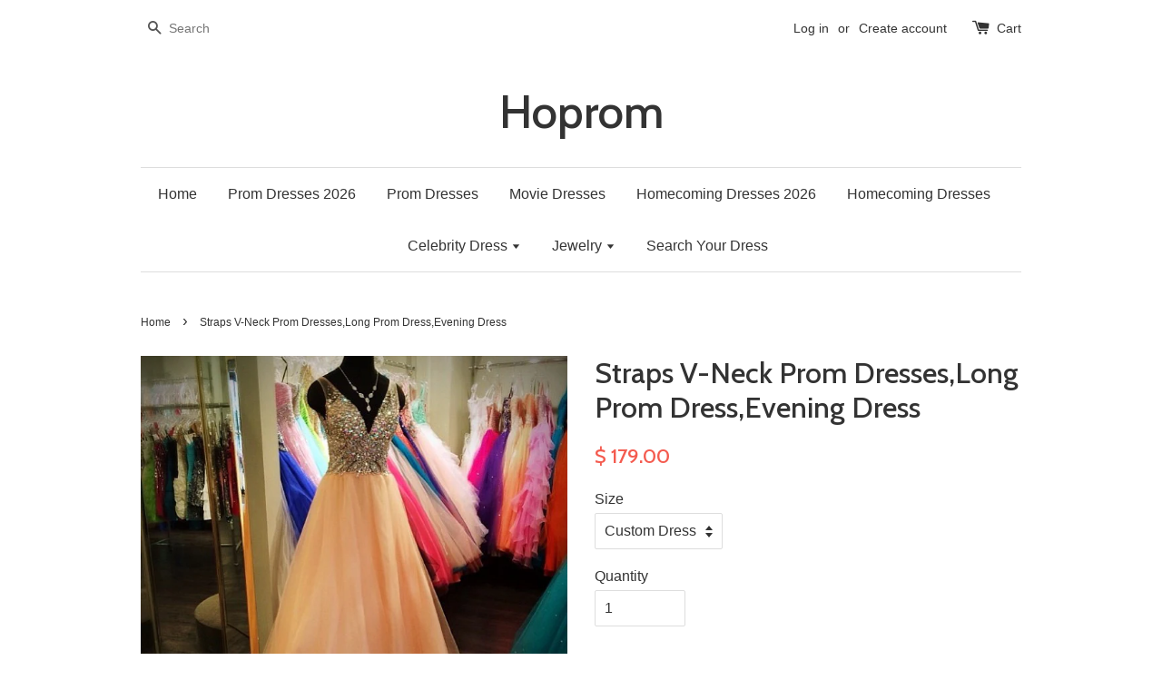

--- FILE ---
content_type: text/html; charset=utf-8
request_url: https://www.hoprom.com/products/straps-v-neck-prom-dresses-long-prom-dress-evening-dress
body_size: 16119
content:
<!doctype html>
<!--[if lt IE 7]><html class="no-js lt-ie9 lt-ie8 lt-ie7" lang="en"> <![endif]-->
<!--[if IE 7]><html class="no-js lt-ie9 lt-ie8" lang="en"> <![endif]-->
<!--[if IE 8]><html class="no-js lt-ie9" lang="en"> <![endif]-->
<!--[if IE 9 ]><html class="ie9 no-js"> <![endif]-->
<!--[if (gt IE 9)|!(IE)]><!--> <html class="no-js"> <!--<![endif]-->
<head>

  <!-- Basic page needs ================================================== -->
  <meta charset="utf-8">
  <meta http-equiv="X-UA-Compatible" content="IE=edge,chrome=1">

  

  <!-- Title and description ================================================== -->
  <title>
  Straps V-Neck Prom Dresses,Long Prom Dress,Evening Dress &ndash; Hoprom
  </title>

  
  <meta name="description" content="Dear friends, We offer the standard size or customized size for dresses.For the orders with the standard size, please check our size chart carefully.This dress could be custom made, there are no extra cost to do custom size or color.Custom-made Dress Need Size:1.Full Bust:=____________ inches.2.Waist: =_______________ ">
  

  <!-- Social meta ================================================== -->
  

  <meta property="og:type" content="product">
  <meta property="og:title" content="Straps V-Neck Prom Dresses,Long Prom Dress,Evening Dress">
  <meta property="og:url" content="https://www.hoprom.com/products/straps-v-neck-prom-dresses-long-prom-dress-evening-dress">
  
  <meta property="og:image" content="http://www.hoprom.com/cdn/shop/products/1661100_1374258702841743_953570210_n_grande.jpg?v=1571439042">
  <meta property="og:image:secure_url" content="https://www.hoprom.com/cdn/shop/products/1661100_1374258702841743_953570210_n_grande.jpg?v=1571439042">
  
  <meta property="og:image" content="http://www.hoprom.com/cdn/shop/products/dress_size_6322a17c-bb85-4986-b6a8-f9bcc61edf60_grande.png?v=1571439042">
  <meta property="og:image:secure_url" content="https://www.hoprom.com/cdn/shop/products/dress_size_6322a17c-bb85-4986-b6a8-f9bcc61edf60_grande.png?v=1571439042">
  
  <meta property="og:image" content="http://www.hoprom.com/cdn/shop/products/dress_measure_f7be9f4a-76e8-4819-8e9d-90b39aa07bb5_grande.jpg?v=1571439042">
  <meta property="og:image:secure_url" content="https://www.hoprom.com/cdn/shop/products/dress_measure_f7be9f4a-76e8-4819-8e9d-90b39aa07bb5_grande.jpg?v=1571439042">
  
  <meta property="og:price:amount" content="179.00">
  <meta property="og:price:currency" content="USD">


  <meta property="og:description" content="Dear friends, We offer the standard size or customized size for dresses.For the orders with the standard size, please check our size chart carefully.This dress could be custom made, there are no extra cost to do custom size or color.Custom-made Dress Need Size:1.Full Bust:=____________ inches.2.Waist: =_______________ ">

<meta property="og:site_name" content="Hoprom">



<meta name="twitter:card" content="summary">




  <meta name="twitter:title" content="Straps V-Neck Prom Dresses,Long Prom Dress,Evening Dress">
  <meta name="twitter:description" content="Dear friends, We offer the standard size or customized size for dresses.For the orders with the standard size, please check our size chart carefully.This dress could be custom made, there are no extra cost to do custom size or color.Custom-made Dress Need Size:1.Full Bust:=____________ inches.2.Waist: =_______________ inches.3.Hips: = ________________ inches.4.Hollow">
  <meta name="twitter:image" content="https://www.hoprom.com/cdn/shop/products/1661100_1374258702841743_953570210_n_medium.jpg?v=1571439042">
  <meta name="twitter:image:width" content="240">
  <meta name="twitter:image:height" content="240">



  <!-- Helpers ================================================== -->
  <link rel="canonical" href="https://www.hoprom.com/products/straps-v-neck-prom-dresses-long-prom-dress-evening-dress">
  <meta name="viewport" content="width=device-width,initial-scale=1">
  <meta name="theme-color" content="#f45b4f">

  <!-- CSS ================================================== -->
  <link href="//www.hoprom.com/cdn/shop/t/1/assets/timber.scss.css?v=59741138635541961901720485689" rel="stylesheet" type="text/css" media="all" />
  <link href="//www.hoprom.com/cdn/shop/t/1/assets/theme.scss.css?v=180715449058711259961720485689" rel="stylesheet" type="text/css" media="all" />

  

  
    
    
    <link href="//fonts.googleapis.com/css?family=Cabin:500" rel="stylesheet" type="text/css" media="all" />
  




  <!-- Header hook for plugins ================================================== -->
  <script>window.performance && window.performance.mark && window.performance.mark('shopify.content_for_header.start');</script><meta id="shopify-digital-wallet" name="shopify-digital-wallet" content="/11223268/digital_wallets/dialog">
<link rel="alternate" type="application/json+oembed" href="https://www.hoprom.com/products/straps-v-neck-prom-dresses-long-prom-dress-evening-dress.oembed">
<script async="async" src="/checkouts/internal/preloads.js?locale=en-US"></script>
<script id="shopify-features" type="application/json">{"accessToken":"8dfd3f3b2ab160a58222d803d6fac73c","betas":["rich-media-storefront-analytics"],"domain":"www.hoprom.com","predictiveSearch":true,"shopId":11223268,"locale":"en"}</script>
<script>var Shopify = Shopify || {};
Shopify.shop = "hoprom.myshopify.com";
Shopify.locale = "en";
Shopify.currency = {"active":"USD","rate":"1.0"};
Shopify.country = "US";
Shopify.theme = {"name":"launchpad-star","id":84442563,"schema_name":null,"schema_version":null,"theme_store_id":null,"role":"main"};
Shopify.theme.handle = "null";
Shopify.theme.style = {"id":null,"handle":null};
Shopify.cdnHost = "www.hoprom.com/cdn";
Shopify.routes = Shopify.routes || {};
Shopify.routes.root = "/";</script>
<script type="module">!function(o){(o.Shopify=o.Shopify||{}).modules=!0}(window);</script>
<script>!function(o){function n(){var o=[];function n(){o.push(Array.prototype.slice.apply(arguments))}return n.q=o,n}var t=o.Shopify=o.Shopify||{};t.loadFeatures=n(),t.autoloadFeatures=n()}(window);</script>
<script id="shop-js-analytics" type="application/json">{"pageType":"product"}</script>
<script defer="defer" async type="module" src="//www.hoprom.com/cdn/shopifycloud/shop-js/modules/v2/client.init-shop-cart-sync_IZsNAliE.en.esm.js"></script>
<script defer="defer" async type="module" src="//www.hoprom.com/cdn/shopifycloud/shop-js/modules/v2/chunk.common_0OUaOowp.esm.js"></script>
<script type="module">
  await import("//www.hoprom.com/cdn/shopifycloud/shop-js/modules/v2/client.init-shop-cart-sync_IZsNAliE.en.esm.js");
await import("//www.hoprom.com/cdn/shopifycloud/shop-js/modules/v2/chunk.common_0OUaOowp.esm.js");

  window.Shopify.SignInWithShop?.initShopCartSync?.({"fedCMEnabled":true,"windoidEnabled":true});

</script>
<script>(function() {
  var isLoaded = false;
  function asyncLoad() {
    if (isLoaded) return;
    isLoaded = true;
    var urls = ["\/\/staticw2.yotpo.com\/pEnoTSVdn2r6UtcMyHw1ZVfawbgHm782fwO6aoZF\/widget.js?shop=hoprom.myshopify.com"];
    for (var i = 0; i < urls.length; i++) {
      var s = document.createElement('script');
      s.type = 'text/javascript';
      s.async = true;
      s.src = urls[i];
      var x = document.getElementsByTagName('script')[0];
      x.parentNode.insertBefore(s, x);
    }
  };
  if(window.attachEvent) {
    window.attachEvent('onload', asyncLoad);
  } else {
    window.addEventListener('load', asyncLoad, false);
  }
})();</script>
<script id="__st">var __st={"a":11223268,"offset":-28800,"reqid":"9d1d0718-5688-4448-ba86-044161c04463-1768466992","pageurl":"www.hoprom.com\/products\/straps-v-neck-prom-dresses-long-prom-dress-evening-dress","u":"a97ac10efb7c","p":"product","rtyp":"product","rid":8894576195};</script>
<script>window.ShopifyPaypalV4VisibilityTracking = true;</script>
<script id="captcha-bootstrap">!function(){'use strict';const t='contact',e='account',n='new_comment',o=[[t,t],['blogs',n],['comments',n],[t,'customer']],c=[[e,'customer_login'],[e,'guest_login'],[e,'recover_customer_password'],[e,'create_customer']],r=t=>t.map((([t,e])=>`form[action*='/${t}']:not([data-nocaptcha='true']) input[name='form_type'][value='${e}']`)).join(','),a=t=>()=>t?[...document.querySelectorAll(t)].map((t=>t.form)):[];function s(){const t=[...o],e=r(t);return a(e)}const i='password',u='form_key',d=['recaptcha-v3-token','g-recaptcha-response','h-captcha-response',i],f=()=>{try{return window.sessionStorage}catch{return}},m='__shopify_v',_=t=>t.elements[u];function p(t,e,n=!1){try{const o=window.sessionStorage,c=JSON.parse(o.getItem(e)),{data:r}=function(t){const{data:e,action:n}=t;return t[m]||n?{data:e,action:n}:{data:t,action:n}}(c);for(const[e,n]of Object.entries(r))t.elements[e]&&(t.elements[e].value=n);n&&o.removeItem(e)}catch(o){console.error('form repopulation failed',{error:o})}}const l='form_type',E='cptcha';function T(t){t.dataset[E]=!0}const w=window,h=w.document,L='Shopify',v='ce_forms',y='captcha';let A=!1;((t,e)=>{const n=(g='f06e6c50-85a8-45c8-87d0-21a2b65856fe',I='https://cdn.shopify.com/shopifycloud/storefront-forms-hcaptcha/ce_storefront_forms_captcha_hcaptcha.v1.5.2.iife.js',D={infoText:'Protected by hCaptcha',privacyText:'Privacy',termsText:'Terms'},(t,e,n)=>{const o=w[L][v],c=o.bindForm;if(c)return c(t,g,e,D).then(n);var r;o.q.push([[t,g,e,D],n]),r=I,A||(h.body.append(Object.assign(h.createElement('script'),{id:'captcha-provider',async:!0,src:r})),A=!0)});var g,I,D;w[L]=w[L]||{},w[L][v]=w[L][v]||{},w[L][v].q=[],w[L][y]=w[L][y]||{},w[L][y].protect=function(t,e){n(t,void 0,e),T(t)},Object.freeze(w[L][y]),function(t,e,n,w,h,L){const[v,y,A,g]=function(t,e,n){const i=e?o:[],u=t?c:[],d=[...i,...u],f=r(d),m=r(i),_=r(d.filter((([t,e])=>n.includes(e))));return[a(f),a(m),a(_),s()]}(w,h,L),I=t=>{const e=t.target;return e instanceof HTMLFormElement?e:e&&e.form},D=t=>v().includes(t);t.addEventListener('submit',(t=>{const e=I(t);if(!e)return;const n=D(e)&&!e.dataset.hcaptchaBound&&!e.dataset.recaptchaBound,o=_(e),c=g().includes(e)&&(!o||!o.value);(n||c)&&t.preventDefault(),c&&!n&&(function(t){try{if(!f())return;!function(t){const e=f();if(!e)return;const n=_(t);if(!n)return;const o=n.value;o&&e.removeItem(o)}(t);const e=Array.from(Array(32),(()=>Math.random().toString(36)[2])).join('');!function(t,e){_(t)||t.append(Object.assign(document.createElement('input'),{type:'hidden',name:u})),t.elements[u].value=e}(t,e),function(t,e){const n=f();if(!n)return;const o=[...t.querySelectorAll(`input[type='${i}']`)].map((({name:t})=>t)),c=[...d,...o],r={};for(const[a,s]of new FormData(t).entries())c.includes(a)||(r[a]=s);n.setItem(e,JSON.stringify({[m]:1,action:t.action,data:r}))}(t,e)}catch(e){console.error('failed to persist form',e)}}(e),e.submit())}));const S=(t,e)=>{t&&!t.dataset[E]&&(n(t,e.some((e=>e===t))),T(t))};for(const o of['focusin','change'])t.addEventListener(o,(t=>{const e=I(t);D(e)&&S(e,y())}));const B=e.get('form_key'),M=e.get(l),P=B&&M;t.addEventListener('DOMContentLoaded',(()=>{const t=y();if(P)for(const e of t)e.elements[l].value===M&&p(e,B);[...new Set([...A(),...v().filter((t=>'true'===t.dataset.shopifyCaptcha))])].forEach((e=>S(e,t)))}))}(h,new URLSearchParams(w.location.search),n,t,e,['guest_login'])})(!0,!0)}();</script>
<script integrity="sha256-4kQ18oKyAcykRKYeNunJcIwy7WH5gtpwJnB7kiuLZ1E=" data-source-attribution="shopify.loadfeatures" defer="defer" src="//www.hoprom.com/cdn/shopifycloud/storefront/assets/storefront/load_feature-a0a9edcb.js" crossorigin="anonymous"></script>
<script data-source-attribution="shopify.dynamic_checkout.dynamic.init">var Shopify=Shopify||{};Shopify.PaymentButton=Shopify.PaymentButton||{isStorefrontPortableWallets:!0,init:function(){window.Shopify.PaymentButton.init=function(){};var t=document.createElement("script");t.src="https://www.hoprom.com/cdn/shopifycloud/portable-wallets/latest/portable-wallets.en.js",t.type="module",document.head.appendChild(t)}};
</script>
<script data-source-attribution="shopify.dynamic_checkout.buyer_consent">
  function portableWalletsHideBuyerConsent(e){var t=document.getElementById("shopify-buyer-consent"),n=document.getElementById("shopify-subscription-policy-button");t&&n&&(t.classList.add("hidden"),t.setAttribute("aria-hidden","true"),n.removeEventListener("click",e))}function portableWalletsShowBuyerConsent(e){var t=document.getElementById("shopify-buyer-consent"),n=document.getElementById("shopify-subscription-policy-button");t&&n&&(t.classList.remove("hidden"),t.removeAttribute("aria-hidden"),n.addEventListener("click",e))}window.Shopify?.PaymentButton&&(window.Shopify.PaymentButton.hideBuyerConsent=portableWalletsHideBuyerConsent,window.Shopify.PaymentButton.showBuyerConsent=portableWalletsShowBuyerConsent);
</script>
<script data-source-attribution="shopify.dynamic_checkout.cart.bootstrap">document.addEventListener("DOMContentLoaded",(function(){function t(){return document.querySelector("shopify-accelerated-checkout-cart, shopify-accelerated-checkout")}if(t())Shopify.PaymentButton.init();else{new MutationObserver((function(e,n){t()&&(Shopify.PaymentButton.init(),n.disconnect())})).observe(document.body,{childList:!0,subtree:!0})}}));
</script>

<script>window.performance && window.performance.mark && window.performance.mark('shopify.content_for_header.end');</script>

  

<!--[if lt IE 9]>
<script src="//cdnjs.cloudflare.com/ajax/libs/html5shiv/3.7.2/html5shiv.min.js" type="text/javascript"></script>
<script src="//www.hoprom.com/cdn/shop/t/1/assets/respond.min.js?v=52248677837542619231452435461" type="text/javascript"></script>
<link href="//www.hoprom.com/cdn/shop/t/1/assets/respond-proxy.html" id="respond-proxy" rel="respond-proxy" />
<link href="//www.hoprom.com/search?q=6e3782f61a209f2b77c8c7a1a0292884" id="respond-redirect" rel="respond-redirect" />
<script src="//www.hoprom.com/search?q=6e3782f61a209f2b77c8c7a1a0292884" type="text/javascript"></script>
<![endif]-->



  <script src="//ajax.googleapis.com/ajax/libs/jquery/1.11.0/jquery.min.js" type="text/javascript"></script>
  <script src="//www.hoprom.com/cdn/shop/t/1/assets/modernizr.min.js?v=26620055551102246001452435460" type="text/javascript"></script>

  
  

<!-- BEGIN app block: shopify://apps/king-product-options-variant/blocks/app-embed/ce104259-52b1-4720-9ecf-76b34cae0401 -->
    
        <!-- BEGIN app snippet: option.v1 --><link href="//cdn.shopify.com/extensions/019b4e43-a383-7f0c-979c-7303d462adcd/king-product-options-variant-70/assets/ymq-option.css" rel="stylesheet" type="text/css" media="all" />
<link async href='https://option.ymq.cool/option/bottom.css' rel='stylesheet'> 
<style id="ymq-jsstyle"></style>
<script data-asyncLoad='asyncLoad' data-mbAt2ktK3Dmszf6K="mbAt2ktK3Dmszf6K">
    window.best_option = window.best_option || {}; 

    best_option.shop = `hoprom.myshopify.com`; 

    best_option.page = `product`; 

    best_option.ymq_option_branding = {}; 
      
        best_option.ymq_option_branding = {"button":{"--button-background-checked-color":"#000000","--button-background-color":"#FFFFFF","--button-background-disabled-color":"#FFFFFF","--button-border-checked-color":"#000000","--button-border-color":"#000000","--button-border-disabled-color":"#000000","--button-font-checked-color":"#FFFFFF","--button-font-disabled-color":"#cccccc","--button-font-color":"#000000","--button-border-radius":"4","--button-font-size":"16","--button-line-height":"20","--button-margin-l-r":"4","--button-margin-u-d":"4","--button-padding-l-r":"16","--button-padding-u-d":"10"},"radio":{"--radio-border-color":"#BBC1E1","--radio-border-checked-color":"#BBC1E1","--radio-border-disabled-color":"#BBC1E1","--radio-border-hover-color":"#BBC1E1","--radio-background-color":"#FFFFFF","--radio-background-checked-color":"#275EFE","--radio-background-disabled-color":"#E1E6F9","--radio-background-hover-color":"#FFFFFF","--radio-inner-color":"#E1E6F9","--radio-inner-checked-color":"#FFFFFF","--radio-inner-disabled-color":"#FFFFFF"},"input":{"--input-background-checked-color":"#FFFFFF","--input-background-color":"#FFFFFF","--input-border-checked-color":"#000000","--input-border-color":"#717171","--input-font-checked-color":"#000000","--input-font-color":"#000000","--input-border-radius":"4","--input-font-size":"14","--input-padding-l-r":"16","--input-padding-u-d":"9","--input-width":"100","--input-max-width":"400"},"select":{"--select-border-color":"#000000","--select-border-checked-color":"#000000","--select-background-color":"#FFFFFF","--select-background-checked-color":"#FFFFFF","--select-font-color":"#000000","--select-font-checked-color":"#000000","--select-option-background-color":"#FFFFFF","--select-option-background-checked-color":"#F5F9FF","--select-option-background-disabled-color":"#FFFFFF","--select-option-font-color":"#000000","--select-option-font-checked-color":"#000000","--select-option-font-disabled-color":"#CCCCCC","--select-padding-u-d":"9","--select-padding-l-r":"16","--select-option-padding-u-d":"9","--select-option-padding-l-r":"16","--select-width":"100","--select-max-width":"400","--select-font-size":"14","--select-border-radius":"0"},"multiple":{"--multiple-background-color":"#F5F9FF","--multiple-font-color":"#000000","--multiple-padding-u-d":"2","--multiple-padding-l-r":"8","--multiple-font-size":"12","--multiple-border-radius":"0"},"img":{"--img-border-color":"#E1E1E1","--img-border-checked-color":"#000000","--img-border-disabled-color":"#000000","--img-width":"50","--img-height":"50","--img-margin-u-d":"2","--img-margin-l-r":"2","--img-border-radius":"4"},"upload":{"--upload-background-color":"#409EFF","--upload-font-color":"#FFFFFF","--upload-border-color":"#409EFF","--upload-padding-u-d":"12","--upload-padding-l-r":"20","--upload-font-size":"12","--upload-border-radius":"4"},"cart":{"--cart-border-color":"#000000","--buy-border-color":"#000000","--cart-border-hover-color":"#000000","--buy-border-hover-color":"#000000","--cart-background-color":"#000000","--buy-background-color":"#000000","--cart-background-hover-color":"#000000","--buy-background-hover-color":"#000000","--cart-font-color":"#FFFFFF","--buy-font-color":"#FFFFFF","--cart-font-hover-color":"#FFFFFF","--buy-font-hover-color":"#FFFFFF","--cart-padding-u-d":"12","--cart-padding-l-r":"16","--buy-padding-u-d":"12","--buy-padding-l-r":"16","--cart-margin-u-d":"4","--cart-margin-l-r":"0","--buy-margin-u-d":"4","--buy-margin-l-r":"0","--cart-width":"100","--cart-max-width":"800","--buy-width":"100","--buy-max-width":"800","--cart-font-size":"14","--cart-border-radius":"0","--buy-font-size":"14","--buy-border-radius":"0"},"quantity":{"--quantity-border-color":"#A6A3A3","--quantity-font-color":"#000000","--quantity-background-color":"#FFFFFF","--quantity-width":"150","--quantity-height":"40","--quantity-font-size":"14","--quantity-border-radius":"0"},"global":{"--global-title-color":"#000000","--global-help-color":"#000000","--global-error-color":"#DC3545","--global-title-font-size":"14","--global-help-font-size":"12","--global-error-font-size":"12","--global-margin-top":"0","--global-margin-bottom":"20","--global-margin-left":"0","--global-margin-right":"0","--global-title-margin-top":"0","--global-title-margin-bottom":"5","--global-title-margin-left":"0","--global-title-margin-right":"0","--global-help-margin-top":"5","--global-help-margin-bottom":"0","--global-help-margin-left":"0","--global-help-margin-right":"0","--global-error-margin-top":"5","--global-error-margin-bottom":"0","--global-error-margin-left":"0","--global-error-margin-right":"0"},"discount":{"--new-discount-normal-color":"#1878B9","--new-discount-error-color":"#E22120","--new-discount-layout":"flex-end"},"lan":{"require":"This is a required field.","email":"Please enter a valid email address.","phone":"Please enter the correct phone.","number":"Please enter an number.","integer":"Please enter an integer.","min_char":"Please enter no less than %s characters.","max_char":"Please enter no more than %s characters.","max_s":"Please choose less than %s options.","min_s":"Please choose more than %s options.","total_s":"Please choose %s options.","min":"Please enter no less than %s.","max":"Please enter no more than %s.","currency":"USD","sold_out":"sold out","please_choose":"Please choose","add_to_cart":"ADD TO CART","buy_it_now":"BUY IT NOW","add_price_text":"Selection will add %s to the price","discount_code":"Discount code","application":"Apply","discount_error1":"Enter a valid discount code","discount_error2":"discount code isn't valid for the items in your cart"},"price":{"--price-border-color":"#000000","--price-background-color":"#FFFFFF","--price-font-color":"#000000","--price-price-font-color":"#03de90","--price-padding-u-d":"9","--price-padding-l-r":"16","--price-width":"100","--price-max-width":"400","--price-font-size":"14","--price-border-radius":"0"},"extra":{"is_show":"0","plan":"0","quantity-box":"0","price-value":"3,4,15,6,16,7","variant-original-margin-bottom":"15","strong-dorp-down":0,"radio-unchecked":1,"close-cart-rate":1,"automic-swatch-ajax":1,"img-option-bigger":0,"add-button-reload":1,"version":200,"img_cdn":1,"show_wholesale_pricing_fixed":0,"real-time-upload":1,"buy-now-new":1,"option_value_split":", ","form-box-new":1,"open-theme-ajax-cart":1,"open-theme-buy-now":1,"condition-not-free":1,"value-qty-not-free":1}}; 
     
        
    best_option.product = {"id":8894576195,"title":"Straps V-Neck Prom Dresses,Long Prom Dress,Evening Dress","handle":"straps-v-neck-prom-dresses-long-prom-dress-evening-dress","description":"\u003cbr\u003eDear friends, We offer the standard size or customized size for dresses.\u003cbr\u003e\u003cbr\u003eFor the orders with the standard size, please check our size chart carefully.\u003cbr\u003e\u003cbr\u003eThis dress could be custom made, there are no extra cost to do custom size or color.\u003cbr\u003e\u003cbr\u003eCustom-made Dress Need Size:\u003cbr\u003e\u003cbr\u003e1.Full Bust:=____________ inches.\u003cbr\u003e\u003cbr\u003e2.Waist: =_______________ inches.\u003cbr\u003e\u003cbr\u003e3.Hips: = ________________ inches.\u003cbr\u003e\u003cbr\u003e4.Hollow to floor (without shoes):= ___________inches.\u003cbr\u003e\u003cbr\u003e5.Height head to floor (without shoes):=_________ inches","published_at":"2016-01-23T05:14:00-08:00","created_at":"2016-10-25T19:23:48-07:00","vendor":"Hoprom","type":"dresses","tags":["evening dresses","prom dresses"],"price":17900,"price_min":17900,"price_max":17900,"available":true,"price_varies":false,"compare_at_price":null,"compare_at_price_min":0,"compare_at_price_max":0,"compare_at_price_varies":false,"variants":[{"id":30358312643,"title":"Custom Dress","option1":"Custom Dress","option2":null,"option3":null,"sku":"","requires_shipping":true,"taxable":false,"featured_image":null,"available":true,"name":"Straps V-Neck Prom Dresses,Long Prom Dress,Evening Dress - Custom Dress","public_title":"Custom Dress","options":["Custom Dress"],"price":17900,"weight":0,"compare_at_price":null,"inventory_quantity":1,"inventory_management":null,"inventory_policy":"deny","barcode":"","requires_selling_plan":false,"selling_plan_allocations":[]},{"id":30358312707,"title":"2","option1":"2","option2":null,"option3":null,"sku":"","requires_shipping":true,"taxable":false,"featured_image":null,"available":true,"name":"Straps V-Neck Prom Dresses,Long Prom Dress,Evening Dress - 2","public_title":"2","options":["2"],"price":17900,"weight":0,"compare_at_price":null,"inventory_quantity":1,"inventory_management":null,"inventory_policy":"deny","barcode":"","requires_selling_plan":false,"selling_plan_allocations":[]},{"id":30358312771,"title":"4","option1":"4","option2":null,"option3":null,"sku":"","requires_shipping":true,"taxable":false,"featured_image":null,"available":true,"name":"Straps V-Neck Prom Dresses,Long Prom Dress,Evening Dress - 4","public_title":"4","options":["4"],"price":17900,"weight":0,"compare_at_price":null,"inventory_quantity":1,"inventory_management":null,"inventory_policy":"deny","barcode":"","requires_selling_plan":false,"selling_plan_allocations":[]},{"id":30358312835,"title":"6","option1":"6","option2":null,"option3":null,"sku":"","requires_shipping":true,"taxable":false,"featured_image":null,"available":true,"name":"Straps V-Neck Prom Dresses,Long Prom Dress,Evening Dress - 6","public_title":"6","options":["6"],"price":17900,"weight":0,"compare_at_price":null,"inventory_quantity":1,"inventory_management":null,"inventory_policy":"deny","barcode":"","requires_selling_plan":false,"selling_plan_allocations":[]},{"id":30358312899,"title":"8","option1":"8","option2":null,"option3":null,"sku":"","requires_shipping":true,"taxable":false,"featured_image":null,"available":true,"name":"Straps V-Neck Prom Dresses,Long Prom Dress,Evening Dress - 8","public_title":"8","options":["8"],"price":17900,"weight":0,"compare_at_price":null,"inventory_quantity":1,"inventory_management":null,"inventory_policy":"deny","barcode":"","requires_selling_plan":false,"selling_plan_allocations":[]},{"id":30358312963,"title":"10","option1":"10","option2":null,"option3":null,"sku":"","requires_shipping":true,"taxable":false,"featured_image":null,"available":true,"name":"Straps V-Neck Prom Dresses,Long Prom Dress,Evening Dress - 10","public_title":"10","options":["10"],"price":17900,"weight":0,"compare_at_price":null,"inventory_quantity":1,"inventory_management":null,"inventory_policy":"deny","barcode":"","requires_selling_plan":false,"selling_plan_allocations":[]},{"id":30358313027,"title":"12","option1":"12","option2":null,"option3":null,"sku":"","requires_shipping":true,"taxable":false,"featured_image":null,"available":true,"name":"Straps V-Neck Prom Dresses,Long Prom Dress,Evening Dress - 12","public_title":"12","options":["12"],"price":17900,"weight":0,"compare_at_price":null,"inventory_quantity":1,"inventory_management":null,"inventory_policy":"deny","barcode":"","requires_selling_plan":false,"selling_plan_allocations":[]},{"id":30358313091,"title":"14","option1":"14","option2":null,"option3":null,"sku":"","requires_shipping":true,"taxable":false,"featured_image":null,"available":true,"name":"Straps V-Neck Prom Dresses,Long Prom Dress,Evening Dress - 14","public_title":"14","options":["14"],"price":17900,"weight":0,"compare_at_price":null,"inventory_quantity":1,"inventory_management":null,"inventory_policy":"deny","barcode":"","requires_selling_plan":false,"selling_plan_allocations":[]},{"id":30358313155,"title":"16","option1":"16","option2":null,"option3":null,"sku":"","requires_shipping":true,"taxable":false,"featured_image":null,"available":true,"name":"Straps V-Neck Prom Dresses,Long Prom Dress,Evening Dress - 16","public_title":"16","options":["16"],"price":17900,"weight":0,"compare_at_price":null,"inventory_quantity":1,"inventory_management":null,"inventory_policy":"deny","barcode":"","requires_selling_plan":false,"selling_plan_allocations":[]}],"images":["\/\/www.hoprom.com\/cdn\/shop\/products\/1661100_1374258702841743_953570210_n.jpg?v=1571439042","\/\/www.hoprom.com\/cdn\/shop\/products\/dress_size_6322a17c-bb85-4986-b6a8-f9bcc61edf60.png?v=1571439042","\/\/www.hoprom.com\/cdn\/shop\/products\/dress_measure_f7be9f4a-76e8-4819-8e9d-90b39aa07bb5.jpg?v=1571439042"],"featured_image":"\/\/www.hoprom.com\/cdn\/shop\/products\/1661100_1374258702841743_953570210_n.jpg?v=1571439042","options":["Size"],"media":[{"alt":null,"id":364748046382,"position":1,"preview_image":{"aspect_ratio":1.0,"height":640,"width":640,"src":"\/\/www.hoprom.com\/cdn\/shop\/products\/1661100_1374258702841743_953570210_n.jpg?v=1571439042"},"aspect_ratio":1.0,"height":640,"media_type":"image","src":"\/\/www.hoprom.com\/cdn\/shop\/products\/1661100_1374258702841743_953570210_n.jpg?v=1571439042","width":640},{"alt":null,"id":364747980846,"position":2,"preview_image":{"aspect_ratio":1.399,"height":531,"width":743,"src":"\/\/www.hoprom.com\/cdn\/shop\/products\/dress_size_6322a17c-bb85-4986-b6a8-f9bcc61edf60.png?v=1571439042"},"aspect_ratio":1.399,"height":531,"media_type":"image","src":"\/\/www.hoprom.com\/cdn\/shop\/products\/dress_size_6322a17c-bb85-4986-b6a8-f9bcc61edf60.png?v=1571439042","width":743},{"alt":null,"id":364748013614,"position":3,"preview_image":{"aspect_ratio":1.212,"height":656,"width":795,"src":"\/\/www.hoprom.com\/cdn\/shop\/products\/dress_measure_f7be9f4a-76e8-4819-8e9d-90b39aa07bb5.jpg?v=1571439042"},"aspect_ratio":1.212,"height":656,"media_type":"image","src":"\/\/www.hoprom.com\/cdn\/shop\/products\/dress_measure_f7be9f4a-76e8-4819-8e9d-90b39aa07bb5.jpg?v=1571439042","width":795}],"requires_selling_plan":false,"selling_plan_groups":[],"content":"\u003cbr\u003eDear friends, We offer the standard size or customized size for dresses.\u003cbr\u003e\u003cbr\u003eFor the orders with the standard size, please check our size chart carefully.\u003cbr\u003e\u003cbr\u003eThis dress could be custom made, there are no extra cost to do custom size or color.\u003cbr\u003e\u003cbr\u003eCustom-made Dress Need Size:\u003cbr\u003e\u003cbr\u003e1.Full Bust:=____________ inches.\u003cbr\u003e\u003cbr\u003e2.Waist: =_______________ inches.\u003cbr\u003e\u003cbr\u003e3.Hips: = ________________ inches.\u003cbr\u003e\u003cbr\u003e4.Hollow to floor (without shoes):= ___________inches.\u003cbr\u003e\u003cbr\u003e5.Height head to floor (without shoes):=_________ inches"}; 

    best_option.ymq_has_only_default_variant = true; 
     
        best_option.ymq_has_only_default_variant = false; 
     

    
        best_option.ymq_status = {}; 
         

        best_option.ymq_variantjson = {}; 
         

        best_option.ymq_option_data = {}; 
        

        best_option.ymq_option_condition = {}; 
         
            
    


    best_option.product_collections = {};
    
        best_option.product_collections[198528259] = {"id":198528259,"handle":"prom-dresses","title":"Prom Dresses","updated_at":"2026-01-03T18:37:49-08:00","body_html":"","published_at":"2016-01-21T17:18:00-08:00","sort_order":"alpha-asc","template_suffix":null,"disjunctive":false,"rules":[{"column":"title","relation":"contains","condition":"Prom"}],"published_scope":"web"};
    


    best_option.ymq_template_options = {};
    best_option.ymq_option_template = {};
    best_option.ymq_option_template_condition = {}; 
    
    
    

    
        best_option.ymq_option_template_sort = false;
    

    
        best_option.ymq_option_template_sort_before = false;
    
    
    
    best_option.ymq_option_template_c_t = {};
    best_option.ymq_option_template_condition_c_t = {};
    best_option.ymq_option_template_assign_c_t = {};
    
    

    

    
</script>
<script src="https://cdn.shopify.com/extensions/019b4e43-a383-7f0c-979c-7303d462adcd/king-product-options-variant-70/assets/spotlight.js" defer></script>

    <script src="https://cdn.shopify.com/extensions/019b4e43-a383-7f0c-979c-7303d462adcd/king-product-options-variant-70/assets/best-options.js" defer></script>
<!-- END app snippet -->
    


<!-- END app block --><link href="https://monorail-edge.shopifysvc.com" rel="dns-prefetch">
<script>(function(){if ("sendBeacon" in navigator && "performance" in window) {try {var session_token_from_headers = performance.getEntriesByType('navigation')[0].serverTiming.find(x => x.name == '_s').description;} catch {var session_token_from_headers = undefined;}var session_cookie_matches = document.cookie.match(/_shopify_s=([^;]*)/);var session_token_from_cookie = session_cookie_matches && session_cookie_matches.length === 2 ? session_cookie_matches[1] : "";var session_token = session_token_from_headers || session_token_from_cookie || "";function handle_abandonment_event(e) {var entries = performance.getEntries().filter(function(entry) {return /monorail-edge.shopifysvc.com/.test(entry.name);});if (!window.abandonment_tracked && entries.length === 0) {window.abandonment_tracked = true;var currentMs = Date.now();var navigation_start = performance.timing.navigationStart;var payload = {shop_id: 11223268,url: window.location.href,navigation_start,duration: currentMs - navigation_start,session_token,page_type: "product"};window.navigator.sendBeacon("https://monorail-edge.shopifysvc.com/v1/produce", JSON.stringify({schema_id: "online_store_buyer_site_abandonment/1.1",payload: payload,metadata: {event_created_at_ms: currentMs,event_sent_at_ms: currentMs}}));}}window.addEventListener('pagehide', handle_abandonment_event);}}());</script>
<script id="web-pixels-manager-setup">(function e(e,d,r,n,o){if(void 0===o&&(o={}),!Boolean(null===(a=null===(i=window.Shopify)||void 0===i?void 0:i.analytics)||void 0===a?void 0:a.replayQueue)){var i,a;window.Shopify=window.Shopify||{};var t=window.Shopify;t.analytics=t.analytics||{};var s=t.analytics;s.replayQueue=[],s.publish=function(e,d,r){return s.replayQueue.push([e,d,r]),!0};try{self.performance.mark("wpm:start")}catch(e){}var l=function(){var e={modern:/Edge?\/(1{2}[4-9]|1[2-9]\d|[2-9]\d{2}|\d{4,})\.\d+(\.\d+|)|Firefox\/(1{2}[4-9]|1[2-9]\d|[2-9]\d{2}|\d{4,})\.\d+(\.\d+|)|Chrom(ium|e)\/(9{2}|\d{3,})\.\d+(\.\d+|)|(Maci|X1{2}).+ Version\/(15\.\d+|(1[6-9]|[2-9]\d|\d{3,})\.\d+)([,.]\d+|)( \(\w+\)|)( Mobile\/\w+|) Safari\/|Chrome.+OPR\/(9{2}|\d{3,})\.\d+\.\d+|(CPU[ +]OS|iPhone[ +]OS|CPU[ +]iPhone|CPU IPhone OS|CPU iPad OS)[ +]+(15[._]\d+|(1[6-9]|[2-9]\d|\d{3,})[._]\d+)([._]\d+|)|Android:?[ /-](13[3-9]|1[4-9]\d|[2-9]\d{2}|\d{4,})(\.\d+|)(\.\d+|)|Android.+Firefox\/(13[5-9]|1[4-9]\d|[2-9]\d{2}|\d{4,})\.\d+(\.\d+|)|Android.+Chrom(ium|e)\/(13[3-9]|1[4-9]\d|[2-9]\d{2}|\d{4,})\.\d+(\.\d+|)|SamsungBrowser\/([2-9]\d|\d{3,})\.\d+/,legacy:/Edge?\/(1[6-9]|[2-9]\d|\d{3,})\.\d+(\.\d+|)|Firefox\/(5[4-9]|[6-9]\d|\d{3,})\.\d+(\.\d+|)|Chrom(ium|e)\/(5[1-9]|[6-9]\d|\d{3,})\.\d+(\.\d+|)([\d.]+$|.*Safari\/(?![\d.]+ Edge\/[\d.]+$))|(Maci|X1{2}).+ Version\/(10\.\d+|(1[1-9]|[2-9]\d|\d{3,})\.\d+)([,.]\d+|)( \(\w+\)|)( Mobile\/\w+|) Safari\/|Chrome.+OPR\/(3[89]|[4-9]\d|\d{3,})\.\d+\.\d+|(CPU[ +]OS|iPhone[ +]OS|CPU[ +]iPhone|CPU IPhone OS|CPU iPad OS)[ +]+(10[._]\d+|(1[1-9]|[2-9]\d|\d{3,})[._]\d+)([._]\d+|)|Android:?[ /-](13[3-9]|1[4-9]\d|[2-9]\d{2}|\d{4,})(\.\d+|)(\.\d+|)|Mobile Safari.+OPR\/([89]\d|\d{3,})\.\d+\.\d+|Android.+Firefox\/(13[5-9]|1[4-9]\d|[2-9]\d{2}|\d{4,})\.\d+(\.\d+|)|Android.+Chrom(ium|e)\/(13[3-9]|1[4-9]\d|[2-9]\d{2}|\d{4,})\.\d+(\.\d+|)|Android.+(UC? ?Browser|UCWEB|U3)[ /]?(15\.([5-9]|\d{2,})|(1[6-9]|[2-9]\d|\d{3,})\.\d+)\.\d+|SamsungBrowser\/(5\.\d+|([6-9]|\d{2,})\.\d+)|Android.+MQ{2}Browser\/(14(\.(9|\d{2,})|)|(1[5-9]|[2-9]\d|\d{3,})(\.\d+|))(\.\d+|)|K[Aa][Ii]OS\/(3\.\d+|([4-9]|\d{2,})\.\d+)(\.\d+|)/},d=e.modern,r=e.legacy,n=navigator.userAgent;return n.match(d)?"modern":n.match(r)?"legacy":"unknown"}(),u="modern"===l?"modern":"legacy",c=(null!=n?n:{modern:"",legacy:""})[u],f=function(e){return[e.baseUrl,"/wpm","/b",e.hashVersion,"modern"===e.buildTarget?"m":"l",".js"].join("")}({baseUrl:d,hashVersion:r,buildTarget:u}),m=function(e){var d=e.version,r=e.bundleTarget,n=e.surface,o=e.pageUrl,i=e.monorailEndpoint;return{emit:function(e){var a=e.status,t=e.errorMsg,s=(new Date).getTime(),l=JSON.stringify({metadata:{event_sent_at_ms:s},events:[{schema_id:"web_pixels_manager_load/3.1",payload:{version:d,bundle_target:r,page_url:o,status:a,surface:n,error_msg:t},metadata:{event_created_at_ms:s}}]});if(!i)return console&&console.warn&&console.warn("[Web Pixels Manager] No Monorail endpoint provided, skipping logging."),!1;try{return self.navigator.sendBeacon.bind(self.navigator)(i,l)}catch(e){}var u=new XMLHttpRequest;try{return u.open("POST",i,!0),u.setRequestHeader("Content-Type","text/plain"),u.send(l),!0}catch(e){return console&&console.warn&&console.warn("[Web Pixels Manager] Got an unhandled error while logging to Monorail."),!1}}}}({version:r,bundleTarget:l,surface:e.surface,pageUrl:self.location.href,monorailEndpoint:e.monorailEndpoint});try{o.browserTarget=l,function(e){var d=e.src,r=e.async,n=void 0===r||r,o=e.onload,i=e.onerror,a=e.sri,t=e.scriptDataAttributes,s=void 0===t?{}:t,l=document.createElement("script"),u=document.querySelector("head"),c=document.querySelector("body");if(l.async=n,l.src=d,a&&(l.integrity=a,l.crossOrigin="anonymous"),s)for(var f in s)if(Object.prototype.hasOwnProperty.call(s,f))try{l.dataset[f]=s[f]}catch(e){}if(o&&l.addEventListener("load",o),i&&l.addEventListener("error",i),u)u.appendChild(l);else{if(!c)throw new Error("Did not find a head or body element to append the script");c.appendChild(l)}}({src:f,async:!0,onload:function(){if(!function(){var e,d;return Boolean(null===(d=null===(e=window.Shopify)||void 0===e?void 0:e.analytics)||void 0===d?void 0:d.initialized)}()){var d=window.webPixelsManager.init(e)||void 0;if(d){var r=window.Shopify.analytics;r.replayQueue.forEach((function(e){var r=e[0],n=e[1],o=e[2];d.publishCustomEvent(r,n,o)})),r.replayQueue=[],r.publish=d.publishCustomEvent,r.visitor=d.visitor,r.initialized=!0}}},onerror:function(){return m.emit({status:"failed",errorMsg:"".concat(f," has failed to load")})},sri:function(e){var d=/^sha384-[A-Za-z0-9+/=]+$/;return"string"==typeof e&&d.test(e)}(c)?c:"",scriptDataAttributes:o}),m.emit({status:"loading"})}catch(e){m.emit({status:"failed",errorMsg:(null==e?void 0:e.message)||"Unknown error"})}}})({shopId: 11223268,storefrontBaseUrl: "https://www.hoprom.com",extensionsBaseUrl: "https://extensions.shopifycdn.com/cdn/shopifycloud/web-pixels-manager",monorailEndpoint: "https://monorail-edge.shopifysvc.com/unstable/produce_batch",surface: "storefront-renderer",enabledBetaFlags: ["2dca8a86"],webPixelsConfigList: [{"id":"shopify-app-pixel","configuration":"{}","eventPayloadVersion":"v1","runtimeContext":"STRICT","scriptVersion":"0450","apiClientId":"shopify-pixel","type":"APP","privacyPurposes":["ANALYTICS","MARKETING"]},{"id":"shopify-custom-pixel","eventPayloadVersion":"v1","runtimeContext":"LAX","scriptVersion":"0450","apiClientId":"shopify-pixel","type":"CUSTOM","privacyPurposes":["ANALYTICS","MARKETING"]}],isMerchantRequest: false,initData: {"shop":{"name":"Hoprom","paymentSettings":{"currencyCode":"USD"},"myshopifyDomain":"hoprom.myshopify.com","countryCode":"CN","storefrontUrl":"https:\/\/www.hoprom.com"},"customer":null,"cart":null,"checkout":null,"productVariants":[{"price":{"amount":179.0,"currencyCode":"USD"},"product":{"title":"Straps V-Neck Prom Dresses,Long Prom Dress,Evening Dress","vendor":"Hoprom","id":"8894576195","untranslatedTitle":"Straps V-Neck Prom Dresses,Long Prom Dress,Evening Dress","url":"\/products\/straps-v-neck-prom-dresses-long-prom-dress-evening-dress","type":"dresses"},"id":"30358312643","image":{"src":"\/\/www.hoprom.com\/cdn\/shop\/products\/1661100_1374258702841743_953570210_n.jpg?v=1571439042"},"sku":"","title":"Custom Dress","untranslatedTitle":"Custom Dress"},{"price":{"amount":179.0,"currencyCode":"USD"},"product":{"title":"Straps V-Neck Prom Dresses,Long Prom Dress,Evening Dress","vendor":"Hoprom","id":"8894576195","untranslatedTitle":"Straps V-Neck Prom Dresses,Long Prom Dress,Evening Dress","url":"\/products\/straps-v-neck-prom-dresses-long-prom-dress-evening-dress","type":"dresses"},"id":"30358312707","image":{"src":"\/\/www.hoprom.com\/cdn\/shop\/products\/1661100_1374258702841743_953570210_n.jpg?v=1571439042"},"sku":"","title":"2","untranslatedTitle":"2"},{"price":{"amount":179.0,"currencyCode":"USD"},"product":{"title":"Straps V-Neck Prom Dresses,Long Prom Dress,Evening Dress","vendor":"Hoprom","id":"8894576195","untranslatedTitle":"Straps V-Neck Prom Dresses,Long Prom Dress,Evening Dress","url":"\/products\/straps-v-neck-prom-dresses-long-prom-dress-evening-dress","type":"dresses"},"id":"30358312771","image":{"src":"\/\/www.hoprom.com\/cdn\/shop\/products\/1661100_1374258702841743_953570210_n.jpg?v=1571439042"},"sku":"","title":"4","untranslatedTitle":"4"},{"price":{"amount":179.0,"currencyCode":"USD"},"product":{"title":"Straps V-Neck Prom Dresses,Long Prom Dress,Evening Dress","vendor":"Hoprom","id":"8894576195","untranslatedTitle":"Straps V-Neck Prom Dresses,Long Prom Dress,Evening Dress","url":"\/products\/straps-v-neck-prom-dresses-long-prom-dress-evening-dress","type":"dresses"},"id":"30358312835","image":{"src":"\/\/www.hoprom.com\/cdn\/shop\/products\/1661100_1374258702841743_953570210_n.jpg?v=1571439042"},"sku":"","title":"6","untranslatedTitle":"6"},{"price":{"amount":179.0,"currencyCode":"USD"},"product":{"title":"Straps V-Neck Prom Dresses,Long Prom Dress,Evening Dress","vendor":"Hoprom","id":"8894576195","untranslatedTitle":"Straps V-Neck Prom Dresses,Long Prom Dress,Evening Dress","url":"\/products\/straps-v-neck-prom-dresses-long-prom-dress-evening-dress","type":"dresses"},"id":"30358312899","image":{"src":"\/\/www.hoprom.com\/cdn\/shop\/products\/1661100_1374258702841743_953570210_n.jpg?v=1571439042"},"sku":"","title":"8","untranslatedTitle":"8"},{"price":{"amount":179.0,"currencyCode":"USD"},"product":{"title":"Straps V-Neck Prom Dresses,Long Prom Dress,Evening Dress","vendor":"Hoprom","id":"8894576195","untranslatedTitle":"Straps V-Neck Prom Dresses,Long Prom Dress,Evening Dress","url":"\/products\/straps-v-neck-prom-dresses-long-prom-dress-evening-dress","type":"dresses"},"id":"30358312963","image":{"src":"\/\/www.hoprom.com\/cdn\/shop\/products\/1661100_1374258702841743_953570210_n.jpg?v=1571439042"},"sku":"","title":"10","untranslatedTitle":"10"},{"price":{"amount":179.0,"currencyCode":"USD"},"product":{"title":"Straps V-Neck Prom Dresses,Long Prom Dress,Evening Dress","vendor":"Hoprom","id":"8894576195","untranslatedTitle":"Straps V-Neck Prom Dresses,Long Prom Dress,Evening Dress","url":"\/products\/straps-v-neck-prom-dresses-long-prom-dress-evening-dress","type":"dresses"},"id":"30358313027","image":{"src":"\/\/www.hoprom.com\/cdn\/shop\/products\/1661100_1374258702841743_953570210_n.jpg?v=1571439042"},"sku":"","title":"12","untranslatedTitle":"12"},{"price":{"amount":179.0,"currencyCode":"USD"},"product":{"title":"Straps V-Neck Prom Dresses,Long Prom Dress,Evening Dress","vendor":"Hoprom","id":"8894576195","untranslatedTitle":"Straps V-Neck Prom Dresses,Long Prom Dress,Evening Dress","url":"\/products\/straps-v-neck-prom-dresses-long-prom-dress-evening-dress","type":"dresses"},"id":"30358313091","image":{"src":"\/\/www.hoprom.com\/cdn\/shop\/products\/1661100_1374258702841743_953570210_n.jpg?v=1571439042"},"sku":"","title":"14","untranslatedTitle":"14"},{"price":{"amount":179.0,"currencyCode":"USD"},"product":{"title":"Straps V-Neck Prom Dresses,Long Prom Dress,Evening Dress","vendor":"Hoprom","id":"8894576195","untranslatedTitle":"Straps V-Neck Prom Dresses,Long Prom Dress,Evening Dress","url":"\/products\/straps-v-neck-prom-dresses-long-prom-dress-evening-dress","type":"dresses"},"id":"30358313155","image":{"src":"\/\/www.hoprom.com\/cdn\/shop\/products\/1661100_1374258702841743_953570210_n.jpg?v=1571439042"},"sku":"","title":"16","untranslatedTitle":"16"}],"purchasingCompany":null},},"https://www.hoprom.com/cdn","7cecd0b6w90c54c6cpe92089d5m57a67346",{"modern":"","legacy":""},{"shopId":"11223268","storefrontBaseUrl":"https:\/\/www.hoprom.com","extensionBaseUrl":"https:\/\/extensions.shopifycdn.com\/cdn\/shopifycloud\/web-pixels-manager","surface":"storefront-renderer","enabledBetaFlags":"[\"2dca8a86\"]","isMerchantRequest":"false","hashVersion":"7cecd0b6w90c54c6cpe92089d5m57a67346","publish":"custom","events":"[[\"page_viewed\",{}],[\"product_viewed\",{\"productVariant\":{\"price\":{\"amount\":179.0,\"currencyCode\":\"USD\"},\"product\":{\"title\":\"Straps V-Neck Prom Dresses,Long Prom Dress,Evening Dress\",\"vendor\":\"Hoprom\",\"id\":\"8894576195\",\"untranslatedTitle\":\"Straps V-Neck Prom Dresses,Long Prom Dress,Evening Dress\",\"url\":\"\/products\/straps-v-neck-prom-dresses-long-prom-dress-evening-dress\",\"type\":\"dresses\"},\"id\":\"30358312643\",\"image\":{\"src\":\"\/\/www.hoprom.com\/cdn\/shop\/products\/1661100_1374258702841743_953570210_n.jpg?v=1571439042\"},\"sku\":\"\",\"title\":\"Custom Dress\",\"untranslatedTitle\":\"Custom Dress\"}}]]"});</script><script>
  window.ShopifyAnalytics = window.ShopifyAnalytics || {};
  window.ShopifyAnalytics.meta = window.ShopifyAnalytics.meta || {};
  window.ShopifyAnalytics.meta.currency = 'USD';
  var meta = {"product":{"id":8894576195,"gid":"gid:\/\/shopify\/Product\/8894576195","vendor":"Hoprom","type":"dresses","handle":"straps-v-neck-prom-dresses-long-prom-dress-evening-dress","variants":[{"id":30358312643,"price":17900,"name":"Straps V-Neck Prom Dresses,Long Prom Dress,Evening Dress - Custom Dress","public_title":"Custom Dress","sku":""},{"id":30358312707,"price":17900,"name":"Straps V-Neck Prom Dresses,Long Prom Dress,Evening Dress - 2","public_title":"2","sku":""},{"id":30358312771,"price":17900,"name":"Straps V-Neck Prom Dresses,Long Prom Dress,Evening Dress - 4","public_title":"4","sku":""},{"id":30358312835,"price":17900,"name":"Straps V-Neck Prom Dresses,Long Prom Dress,Evening Dress - 6","public_title":"6","sku":""},{"id":30358312899,"price":17900,"name":"Straps V-Neck Prom Dresses,Long Prom Dress,Evening Dress - 8","public_title":"8","sku":""},{"id":30358312963,"price":17900,"name":"Straps V-Neck Prom Dresses,Long Prom Dress,Evening Dress - 10","public_title":"10","sku":""},{"id":30358313027,"price":17900,"name":"Straps V-Neck Prom Dresses,Long Prom Dress,Evening Dress - 12","public_title":"12","sku":""},{"id":30358313091,"price":17900,"name":"Straps V-Neck Prom Dresses,Long Prom Dress,Evening Dress - 14","public_title":"14","sku":""},{"id":30358313155,"price":17900,"name":"Straps V-Neck Prom Dresses,Long Prom Dress,Evening Dress - 16","public_title":"16","sku":""}],"remote":false},"page":{"pageType":"product","resourceType":"product","resourceId":8894576195,"requestId":"9d1d0718-5688-4448-ba86-044161c04463-1768466992"}};
  for (var attr in meta) {
    window.ShopifyAnalytics.meta[attr] = meta[attr];
  }
</script>
<script class="analytics">
  (function () {
    var customDocumentWrite = function(content) {
      var jquery = null;

      if (window.jQuery) {
        jquery = window.jQuery;
      } else if (window.Checkout && window.Checkout.$) {
        jquery = window.Checkout.$;
      }

      if (jquery) {
        jquery('body').append(content);
      }
    };

    var hasLoggedConversion = function(token) {
      if (token) {
        return document.cookie.indexOf('loggedConversion=' + token) !== -1;
      }
      return false;
    }

    var setCookieIfConversion = function(token) {
      if (token) {
        var twoMonthsFromNow = new Date(Date.now());
        twoMonthsFromNow.setMonth(twoMonthsFromNow.getMonth() + 2);

        document.cookie = 'loggedConversion=' + token + '; expires=' + twoMonthsFromNow;
      }
    }

    var trekkie = window.ShopifyAnalytics.lib = window.trekkie = window.trekkie || [];
    if (trekkie.integrations) {
      return;
    }
    trekkie.methods = [
      'identify',
      'page',
      'ready',
      'track',
      'trackForm',
      'trackLink'
    ];
    trekkie.factory = function(method) {
      return function() {
        var args = Array.prototype.slice.call(arguments);
        args.unshift(method);
        trekkie.push(args);
        return trekkie;
      };
    };
    for (var i = 0; i < trekkie.methods.length; i++) {
      var key = trekkie.methods[i];
      trekkie[key] = trekkie.factory(key);
    }
    trekkie.load = function(config) {
      trekkie.config = config || {};
      trekkie.config.initialDocumentCookie = document.cookie;
      var first = document.getElementsByTagName('script')[0];
      var script = document.createElement('script');
      script.type = 'text/javascript';
      script.onerror = function(e) {
        var scriptFallback = document.createElement('script');
        scriptFallback.type = 'text/javascript';
        scriptFallback.onerror = function(error) {
                var Monorail = {
      produce: function produce(monorailDomain, schemaId, payload) {
        var currentMs = new Date().getTime();
        var event = {
          schema_id: schemaId,
          payload: payload,
          metadata: {
            event_created_at_ms: currentMs,
            event_sent_at_ms: currentMs
          }
        };
        return Monorail.sendRequest("https://" + monorailDomain + "/v1/produce", JSON.stringify(event));
      },
      sendRequest: function sendRequest(endpointUrl, payload) {
        // Try the sendBeacon API
        if (window && window.navigator && typeof window.navigator.sendBeacon === 'function' && typeof window.Blob === 'function' && !Monorail.isIos12()) {
          var blobData = new window.Blob([payload], {
            type: 'text/plain'
          });

          if (window.navigator.sendBeacon(endpointUrl, blobData)) {
            return true;
          } // sendBeacon was not successful

        } // XHR beacon

        var xhr = new XMLHttpRequest();

        try {
          xhr.open('POST', endpointUrl);
          xhr.setRequestHeader('Content-Type', 'text/plain');
          xhr.send(payload);
        } catch (e) {
          console.log(e);
        }

        return false;
      },
      isIos12: function isIos12() {
        return window.navigator.userAgent.lastIndexOf('iPhone; CPU iPhone OS 12_') !== -1 || window.navigator.userAgent.lastIndexOf('iPad; CPU OS 12_') !== -1;
      }
    };
    Monorail.produce('monorail-edge.shopifysvc.com',
      'trekkie_storefront_load_errors/1.1',
      {shop_id: 11223268,
      theme_id: 84442563,
      app_name: "storefront",
      context_url: window.location.href,
      source_url: "//www.hoprom.com/cdn/s/trekkie.storefront.55c6279c31a6628627b2ba1c5ff367020da294e2.min.js"});

        };
        scriptFallback.async = true;
        scriptFallback.src = '//www.hoprom.com/cdn/s/trekkie.storefront.55c6279c31a6628627b2ba1c5ff367020da294e2.min.js';
        first.parentNode.insertBefore(scriptFallback, first);
      };
      script.async = true;
      script.src = '//www.hoprom.com/cdn/s/trekkie.storefront.55c6279c31a6628627b2ba1c5ff367020da294e2.min.js';
      first.parentNode.insertBefore(script, first);
    };
    trekkie.load(
      {"Trekkie":{"appName":"storefront","development":false,"defaultAttributes":{"shopId":11223268,"isMerchantRequest":null,"themeId":84442563,"themeCityHash":"13440380900918192139","contentLanguage":"en","currency":"USD","eventMetadataId":"11a9c3ae-1483-473a-8c44-155a3ce80ad9"},"isServerSideCookieWritingEnabled":true,"monorailRegion":"shop_domain","enabledBetaFlags":["65f19447"]},"Session Attribution":{},"S2S":{"facebookCapiEnabled":false,"source":"trekkie-storefront-renderer","apiClientId":580111}}
    );

    var loaded = false;
    trekkie.ready(function() {
      if (loaded) return;
      loaded = true;

      window.ShopifyAnalytics.lib = window.trekkie;

      var originalDocumentWrite = document.write;
      document.write = customDocumentWrite;
      try { window.ShopifyAnalytics.merchantGoogleAnalytics.call(this); } catch(error) {};
      document.write = originalDocumentWrite;

      window.ShopifyAnalytics.lib.page(null,{"pageType":"product","resourceType":"product","resourceId":8894576195,"requestId":"9d1d0718-5688-4448-ba86-044161c04463-1768466992","shopifyEmitted":true});

      var match = window.location.pathname.match(/checkouts\/(.+)\/(thank_you|post_purchase)/)
      var token = match? match[1]: undefined;
      if (!hasLoggedConversion(token)) {
        setCookieIfConversion(token);
        window.ShopifyAnalytics.lib.track("Viewed Product",{"currency":"USD","variantId":30358312643,"productId":8894576195,"productGid":"gid:\/\/shopify\/Product\/8894576195","name":"Straps V-Neck Prom Dresses,Long Prom Dress,Evening Dress - Custom Dress","price":"179.00","sku":"","brand":"Hoprom","variant":"Custom Dress","category":"dresses","nonInteraction":true,"remote":false},undefined,undefined,{"shopifyEmitted":true});
      window.ShopifyAnalytics.lib.track("monorail:\/\/trekkie_storefront_viewed_product\/1.1",{"currency":"USD","variantId":30358312643,"productId":8894576195,"productGid":"gid:\/\/shopify\/Product\/8894576195","name":"Straps V-Neck Prom Dresses,Long Prom Dress,Evening Dress - Custom Dress","price":"179.00","sku":"","brand":"Hoprom","variant":"Custom Dress","category":"dresses","nonInteraction":true,"remote":false,"referer":"https:\/\/www.hoprom.com\/products\/straps-v-neck-prom-dresses-long-prom-dress-evening-dress"});
      }
    });


        var eventsListenerScript = document.createElement('script');
        eventsListenerScript.async = true;
        eventsListenerScript.src = "//www.hoprom.com/cdn/shopifycloud/storefront/assets/shop_events_listener-3da45d37.js";
        document.getElementsByTagName('head')[0].appendChild(eventsListenerScript);

})();</script>
<script
  defer
  src="https://www.hoprom.com/cdn/shopifycloud/perf-kit/shopify-perf-kit-3.0.3.min.js"
  data-application="storefront-renderer"
  data-shop-id="11223268"
  data-render-region="gcp-us-central1"
  data-page-type="product"
  data-theme-instance-id="84442563"
  data-theme-name=""
  data-theme-version=""
  data-monorail-region="shop_domain"
  data-resource-timing-sampling-rate="10"
  data-shs="true"
  data-shs-beacon="true"
  data-shs-export-with-fetch="true"
  data-shs-logs-sample-rate="1"
  data-shs-beacon-endpoint="https://www.hoprom.com/api/collect"
></script>
</head>

<body id="straps-v-neck-prom-dresses-long-prom-dress-evening-dress" class="template-product" >

  <div class="header-bar">
  <div class="wrapper medium-down--hide">
    <div class="large--display-table">

      <div class="header-bar__left large--display-table-cell">

        

        

        
          
            <div class="header-bar__module header-bar__search">
              


  <form action="/search" method="get" class="header-bar__search-form clearfix" role="search">
    
    <button type="submit" class="btn icon-fallback-text header-bar__search-submit">
      <span class="icon icon-search" aria-hidden="true"></span>
      <span class="fallback-text">Search</span>
    </button>
    <input type="search" name="q" value="" aria-label="Search" class="header-bar__search-input" placeholder="Search">
  </form>


            </div>
          
        

      </div>

      <div class="header-bar__right large--display-table-cell">

        
          <ul class="header-bar__module header-bar__module--list">
            
              <li>
                <a href="/account/login" id="customer_login_link">Log in</a>
              </li>
              <li>
                or
              </li>
              <li>
                <a href="/account/register" id="customer_register_link">Create account</a>
              </li>
            
          </ul>
        

        <div class="header-bar__module">
          <span class="header-bar__sep" aria-hidden="true"></span>
          <a href="/cart" class="cart-page-link">
            <span class="icon icon-cart header-bar__cart-icon" aria-hidden="true"></span>
          </a>
        </div>

        <div class="header-bar__module">
          <a href="/cart" class="cart-page-link">
            Cart<span class="hidden-count">:</span>
            <span class="cart-count header-bar__cart-count hidden-count">0</span>
          </a>
        </div>

        
          
        

      </div>
    </div>
  </div>
  <div class="wrapper large--hide">
    <button type="button" class="mobile-nav-trigger" id="MobileNavTrigger">
      <span class="icon icon-hamburger" aria-hidden="true"></span>
      Menu
    </button>
    <a href="/cart" class="cart-page-link mobile-cart-page-link">
      <span class="icon icon-cart header-bar__cart-icon" aria-hidden="true"></span>
      Cart
      <span class="cart-count  hidden-count">0</span>
    </a>
  </div>
  <ul id="MobileNav" class="mobile-nav large--hide">
  
  
  
  <li class="mobile-nav__link" aria-haspopup="true">
    
      <a href="/" class="mobile-nav">
        Home
      </a>
    
  </li>
  
  
  <li class="mobile-nav__link" aria-haspopup="true">
    
      <a href="/collections/best-prom-dresses" class="mobile-nav">
        Prom Dresses 2026
      </a>
    
  </li>
  
  
  <li class="mobile-nav__link" aria-haspopup="true">
    
      <a href="/collections/prom-dresses" class="mobile-nav">
        Prom Dresses
      </a>
    
  </li>
  
  
  <li class="mobile-nav__link" aria-haspopup="true">
    
      <a href="/collections/movie-dresses" class="mobile-nav">
        Movie Dresses
      </a>
    
  </li>
  
  
  <li class="mobile-nav__link" aria-haspopup="true">
    
      <a href="/collections/best-homecoming-dresses" class="mobile-nav">
        Homecoming Dresses 2026
      </a>
    
  </li>
  
  
  <li class="mobile-nav__link" aria-haspopup="true">
    
      <a href="/collections/homecoming-dresses" class="mobile-nav">
        Homecoming Dresses
      </a>
    
  </li>
  
  
  <li class="mobile-nav__link" aria-haspopup="true">
    
      <a href="/collections/celebrity-dress" class="mobile-nav__sublist-trigger">
        Celebrity Dress
        <span class="icon-fallback-text mobile-nav__sublist-expand">
  <span class="icon icon-plus" aria-hidden="true"></span>
  <span class="fallback-text">+</span>
</span>
<span class="icon-fallback-text mobile-nav__sublist-contract">
  <span class="icon icon-minus" aria-hidden="true"></span>
  <span class="fallback-text">-</span>
</span>
      </a>
      <ul class="mobile-nav__sublist">  
        
          <li class="mobile-nav__sublist-link">
            <a href="/collections/selena-gomez">Selena Gomez</a>
          </li>
        
          <li class="mobile-nav__sublist-link">
            <a href="/collections/taylor-swift">Taylor Swift</a>
          </li>
        
          <li class="mobile-nav__sublist-link">
            <a href="/collections/jennifer-lopez">Jennifer Lopez</a>
          </li>
        
          <li class="mobile-nav__sublist-link">
            <a href="/collections/celebrity-dress">Other Celebrity</a>
          </li>
        
      </ul>
    
  </li>
  
  
  <li class="mobile-nav__link" aria-haspopup="true">
    
      <a href="/collections/jewelry" class="mobile-nav__sublist-trigger">
        Jewelry
        <span class="icon-fallback-text mobile-nav__sublist-expand">
  <span class="icon icon-plus" aria-hidden="true"></span>
  <span class="fallback-text">+</span>
</span>
<span class="icon-fallback-text mobile-nav__sublist-contract">
  <span class="icon icon-minus" aria-hidden="true"></span>
  <span class="fallback-text">-</span>
</span>
      </a>
      <ul class="mobile-nav__sublist">  
        
          <li class="mobile-nav__sublist-link">
            <a href="/collections/ldr">LDR</a>
          </li>
        
          <li class="mobile-nav__sublist-link">
            <a href="/collections/other-jewelry">Other Jewelry</a>
          </li>
        
      </ul>
    
  </li>
  
  
  <li class="mobile-nav__link" aria-haspopup="true">
    
      <a href="/search" class="mobile-nav">
        Search Your Dress
      </a>
    
  </li>
  

  
    
      <li class="mobile-nav__link">
        <a href="/account/login" id="customer_login_link">Log in</a>
      </li>
      
        <li class="mobile-nav__link">
          <a href="/account/register" id="customer_register_link">Create account</a>
        </li>
      
    
  
  
  <li class="mobile-nav__link">
    
      <div class="header-bar__module header-bar__search">
        


  <form action="/search" method="get" class="header-bar__search-form clearfix" role="search">
    
    <button type="submit" class="btn icon-fallback-text header-bar__search-submit">
      <span class="icon icon-search" aria-hidden="true"></span>
      <span class="fallback-text">Search</span>
    </button>
    <input type="search" name="q" value="" aria-label="Search" class="header-bar__search-input" placeholder="Search">
  </form>


      </div>
    
  </li>
  
</ul>

</div>


  <header class="site-header" role="banner">
    <div class="wrapper">

      

      <div class="grid--full">
        <div class="grid__item">
          
            <div class="h1 site-header__logo" itemscope itemtype="http://schema.org/Organization">
          
            
              <a href="/" itemprop="url">Hoprom</a>
            
          
            </div>
          
          
        </div>
      </div>
      <div class="grid--full medium-down--hide">
        <div class="grid__item">
          
<ul class="site-nav" id="AccessibleNav">
  
    
    
    
      <li >
        <a href="/" class="site-nav__link">Home</a>
      </li>
    
  
    
    
    
      <li >
        <a href="/collections/best-prom-dresses" class="site-nav__link">Prom Dresses 2026</a>
      </li>
    
  
    
    
    
      <li >
        <a href="/collections/prom-dresses" class="site-nav__link">Prom Dresses</a>
      </li>
    
  
    
    
    
      <li >
        <a href="/collections/movie-dresses" class="site-nav__link">Movie Dresses</a>
      </li>
    
  
    
    
    
      <li >
        <a href="/collections/best-homecoming-dresses" class="site-nav__link">Homecoming Dresses 2026</a>
      </li>
    
  
    
    
    
      <li >
        <a href="/collections/homecoming-dresses" class="site-nav__link">Homecoming Dresses</a>
      </li>
    
  
    
    
    
      <li class="site-nav--has-dropdown" aria-haspopup="true">
        <a href="/collections/celebrity-dress" class="site-nav__link">
          Celebrity Dress
          <span class="icon-fallback-text">
            <span class="icon icon-arrow-down" aria-hidden="true"></span>
          </span>
        </a>
        <ul class="site-nav__dropdown">
          
            <li>
              <a href="/collections/selena-gomez" class="site-nav__link">Selena Gomez</a>
            </li>
          
            <li>
              <a href="/collections/taylor-swift" class="site-nav__link">Taylor Swift</a>
            </li>
          
            <li>
              <a href="/collections/jennifer-lopez" class="site-nav__link">Jennifer Lopez</a>
            </li>
          
            <li>
              <a href="/collections/celebrity-dress" class="site-nav__link">Other Celebrity</a>
            </li>
          
        </ul>
      </li>
    
  
    
    
    
      <li class="site-nav--has-dropdown" aria-haspopup="true">
        <a href="/collections/jewelry" class="site-nav__link">
          Jewelry
          <span class="icon-fallback-text">
            <span class="icon icon-arrow-down" aria-hidden="true"></span>
          </span>
        </a>
        <ul class="site-nav__dropdown">
          
            <li>
              <a href="/collections/ldr" class="site-nav__link">LDR</a>
            </li>
          
            <li>
              <a href="/collections/other-jewelry" class="site-nav__link">Other Jewelry</a>
            </li>
          
        </ul>
      </li>
    
  
    
    
    
      <li >
        <a href="/search" class="site-nav__link">Search Your Dress</a>
      </li>
    
  
</ul>

        </div>
      </div>

      

    </div>
  </header>

  <main class="wrapper main-content" role="main">
    <div class="grid">
        <div class="grid__item">
          <div itemscope itemtype="http://schema.org/Product">

  <meta itemprop="url" content="https://www.hoprom.com/products/straps-v-neck-prom-dresses-long-prom-dress-evening-dress">
  <meta itemprop="image" content="//www.hoprom.com/cdn/shop/products/1661100_1374258702841743_953570210_n_grande.jpg?v=1571439042">

  <div class="section-header section-header--breadcrumb">
    

<nav class="breadcrumb" role="navigation" aria-label="breadcrumbs">
  <a href="/" title="Back to the frontpage">Home</a>

  

    
    <span aria-hidden="true" class="breadcrumb__sep">&rsaquo;</span>
    <span>Straps V-Neck Prom Dresses,Long Prom Dress,Evening Dress</span>

  
</nav>


  </div>

  <div class="product-single">
    <div class="grid product-single__hero">
      <div class="grid__item large--one-half">

        

          <div class="product-single__photos" id="ProductPhoto">
            
            <img src="//www.hoprom.com/cdn/shop/products/1661100_1374258702841743_953570210_n_1024x1024.jpg?v=1571439042" alt="Straps V-Neck Prom Dresses,Long Prom Dress,Evening Dress" id="ProductPhotoImg" data-image-id="18221590531">
          </div>

          

            <ul class="product-single__thumbnails grid-uniform" id="ProductThumbs">
              
                <li class="grid__item large--one-third medium-down--one-third">
                  <a data-image-id="18221590531" href="//www.hoprom.com/cdn/shop/products/1661100_1374258702841743_953570210_n_1024x1024.jpg?v=1571439042" class="product-single__thumbnail">
                    <img src="//www.hoprom.com/cdn/shop/products/1661100_1374258702841743_953570210_n_grande.jpg?v=1571439042" alt="Straps V-Neck Prom Dresses,Long Prom Dress,Evening Dress">
                  </a>
                </li>
              
                <li class="grid__item large--one-third medium-down--one-third">
                  <a data-image-id="18221569923" href="//www.hoprom.com/cdn/shop/products/dress_size_6322a17c-bb85-4986-b6a8-f9bcc61edf60_1024x1024.png?v=1571439042" class="product-single__thumbnail">
                    <img src="//www.hoprom.com/cdn/shop/products/dress_size_6322a17c-bb85-4986-b6a8-f9bcc61edf60_grande.png?v=1571439042" alt="Straps V-Neck Prom Dresses,Long Prom Dress,Evening Dress">
                  </a>
                </li>
              
                <li class="grid__item large--one-third medium-down--one-third">
                  <a data-image-id="18221569987" href="//www.hoprom.com/cdn/shop/products/dress_measure_f7be9f4a-76e8-4819-8e9d-90b39aa07bb5_1024x1024.jpg?v=1571439042" class="product-single__thumbnail">
                    <img src="//www.hoprom.com/cdn/shop/products/dress_measure_f7be9f4a-76e8-4819-8e9d-90b39aa07bb5_grande.jpg?v=1571439042" alt="Straps V-Neck Prom Dresses,Long Prom Dress,Evening Dress">
                  </a>
                </li>
              
            </ul>

          

        

        
        <ul class="gallery" class="hidden">
          
          <li data-image-id="18221590531" class="gallery__item" data-mfp-src="//www.hoprom.com/cdn/shop/products/1661100_1374258702841743_953570210_n_1024x1024.jpg?v=1571439042"></li>
          
          <li data-image-id="18221569923" class="gallery__item" data-mfp-src="//www.hoprom.com/cdn/shop/products/dress_size_6322a17c-bb85-4986-b6a8-f9bcc61edf60_1024x1024.png?v=1571439042"></li>
          
          <li data-image-id="18221569987" class="gallery__item" data-mfp-src="//www.hoprom.com/cdn/shop/products/dress_measure_f7be9f4a-76e8-4819-8e9d-90b39aa07bb5_1024x1024.jpg?v=1571439042"></li>
          
        </ul>
        

      </div>
      <div class="grid__item large--one-half">
        
        <h1 itemprop="name">Straps V-Neck Prom Dresses,Long Prom Dress,Evening Dress</h1>

        <div itemprop="offers" itemscope itemtype="http://schema.org/Offer">
          

          <meta itemprop="priceCurrency" content="USD">
          <link itemprop="availability" href="http://schema.org/InStock">

          <div class="product-single__prices">
            <span id="ProductPrice" class="product-single__price" itemprop="price">
              $ 179.00
            </span>

            
          </div>

          <form action="/cart/add" method="post" enctype="multipart/form-data" id="AddToCartForm">
            <select name="id" id="productSelect" class="product-single__variants">
              
                

                  <option  selected="selected"  data-sku="" value="30358312643">Custom Dress - $ 179.00 USD</option>

                
              
                

                  <option  data-sku="" value="30358312707">2 - $ 179.00 USD</option>

                
              
                

                  <option  data-sku="" value="30358312771">4 - $ 179.00 USD</option>

                
              
                

                  <option  data-sku="" value="30358312835">6 - $ 179.00 USD</option>

                
              
                

                  <option  data-sku="" value="30358312899">8 - $ 179.00 USD</option>

                
              
                

                  <option  data-sku="" value="30358312963">10 - $ 179.00 USD</option>

                
              
                

                  <option  data-sku="" value="30358313027">12 - $ 179.00 USD</option>

                
              
                

                  <option  data-sku="" value="30358313091">14 - $ 179.00 USD</option>

                
              
                

                  <option  data-sku="" value="30358313155">16 - $ 179.00 USD</option>

                
              
            </select>

            <div class="product-single__quantity">
              <label for="Quantity">Quantity</label>
              <input type="number" id="Quantity" name="quantity" value="1" min="1" class="quantity-selector">
            </div>

            <button type="submit" name="add" id="AddToCart" class="btn">
              <span id="AddToCartText">Add to Cart</span>
            </button>
          </form>

          <div class="product-description rte" itemprop="description">
            <br>Dear friends, We offer the standard size or customized size for dresses.<br><br>For the orders with the standard size, please check our size chart carefully.<br><br>This dress could be custom made, there are no extra cost to do custom size or color.<br><br>Custom-made Dress Need Size:<br><br>1.Full Bust:=____________ inches.<br><br>2.Waist: =_______________ inches.<br><br>3.Hips: = ________________ inches.<br><br>4.Hollow to floor (without shoes):= ___________inches.<br><br>5.Height head to floor (without shoes):=_________ inches
          </div>

          
            <hr class="hr--clear hr--small">
            




<div class="social-sharing is-clean" data-permalink="https://www.hoprom.com/products/straps-v-neck-prom-dresses-long-prom-dress-evening-dress">

  
    <a target="_blank" href="//www.facebook.com/sharer.php?u=https://www.hoprom.com/products/straps-v-neck-prom-dresses-long-prom-dress-evening-dress" class="share-facebook">
      <span class="icon icon-facebook"></span>
      <span class="share-title">Share</span>
      
        <span class="share-count">0</span>
      
    </a>
  

  
    <a target="_blank" href="//twitter.com/share?text=Straps%20V-Neck%20Prom%20Dresses,Long%20Prom%20Dress,Evening%20Dress&amp;url=https://www.hoprom.com/products/straps-v-neck-prom-dresses-long-prom-dress-evening-dress" class="share-twitter">
      <span class="icon icon-twitter"></span>
      <span class="share-title">Tweet</span>
    </a>
  

  

    
      <a target="_blank" href="//pinterest.com/pin/create/button/?url=https://www.hoprom.com/products/straps-v-neck-prom-dresses-long-prom-dress-evening-dress&amp;media=http://www.hoprom.com/cdn/shop/products/1661100_1374258702841743_953570210_n_1024x1024.jpg?v=1571439042&amp;description=Straps%20V-Neck%20Prom%20Dresses,Long%20Prom%20Dress,Evening%20Dress" class="share-pinterest">
        <span class="icon icon-pinterest"></span>
        <span class="share-title">Pin it</span>
        
          <span class="share-count">0</span>
        
      </a>
    

    
      <a target="_blank" href="//fancy.com/fancyit?ItemURL=https://www.hoprom.com/products/straps-v-neck-prom-dresses-long-prom-dress-evening-dress&amp;Title=Straps%20V-Neck%20Prom%20Dresses,Long%20Prom%20Dress,Evening%20Dress&amp;Category=Other&amp;ImageURL=//www.hoprom.com/cdn/shop/products/1661100_1374258702841743_953570210_n_1024x1024.jpg?v=1571439042" class="share-fancy">
        <span class="icon icon-fancy"></span>
        <span class="share-title">Fancy</span>
      </a>
    

  

  
    <a target="_blank" href="//plus.google.com/share?url=https://www.hoprom.com/products/straps-v-neck-prom-dresses-long-prom-dress-evening-dress" class="share-google">
      <!-- Cannot get Google+ share count with JS yet -->
      <span class="icon icon-google_plus"></span>
      
        <span class="share-count">+1</span>
      
    </a>
  

</div>

          
        </div>

      </div>
    </div>
  </div>

  
    





  <hr class="hr--clear hr--small">
  <div class="section-header section-header--medium">
    <h4 class="section-header__title">More from this collection</h4>
  </div>
  <div class="grid-uniform grid-link__container">
    
    
    
      
        
          
          











<div class="grid__item large--one-quarter medium--one-quarter small--one-half">
  <a href="/collections/prom-dresses/products/007-red-lace-v-neck-dress-red-formal-prom-evening-dress-1" class="grid-link text-center">
    <span class="grid-link__image grid-link__image--product">
      
      
      <span class="grid-link__image-centered">
        <img src="//www.hoprom.com/cdn/shop/files/007RedLaceV-neckDress3_grande.jpg?v=1690510694" alt="007 Red Lace V neck Dress Red Formal Prom Evening Dress">
      </span>
    </span>
    <p class="grid-link__title">007 Red Lace V neck Dress Red Formal Prom Evening Dress</p>
    
    <p class="grid-link__meta">
      
      
      $ 159.00
    </p>
  </a>
</div>

        
      
    
      
        
          
          











<div class="grid__item large--one-quarter medium--one-quarter small--one-half">
  <a href="/collections/prom-dresses/products/2017-a-line-halter-white-prom-dress-evening-dresses" class="grid-link text-center">
    <span class="grid-link__image grid-link__image--product">
      
      
      <span class="grid-link__image-centered">
        <img src="//www.hoprom.com/cdn/shop/products/Dress1010_grande.jpg?v=1571439072" alt="2020 A-Line Halter White Prom Dress Evening Dresses">
      </span>
    </span>
    <p class="grid-link__title">2020 A-Line Halter White Prom Dress Evening Dresses</p>
    
    <p class="grid-link__meta">
      
      
      $ 165.00
    </p>
  </a>
</div>

        
      
    
      
        
          
          











<div class="grid__item large--one-quarter medium--one-quarter small--one-half">
  <a href="/collections/prom-dresses/products/2017-a-line-pink-straps-chiffon-prom-dress-evening-dresses" class="grid-link text-center">
    <span class="grid-link__image grid-link__image--product">
      
      
      <span class="grid-link__image-centered">
        <img src="//www.hoprom.com/cdn/shop/products/Dress1004_grande.jpg?v=1571439072" alt="2020 A-Line Pink Straps Chiffon Prom Dress Evening Dresses">
      </span>
    </span>
    <p class="grid-link__title">2020 A-Line Pink Straps Chiffon Prom Dress Evening Dresses</p>
    
    <p class="grid-link__meta">
      
      
      $ 155.00
    </p>
  </a>
</div>

        
      
    
      
        
          
          











<div class="grid__item large--one-quarter medium--one-quarter small--one-half">
  <a href="/collections/prom-dresses/products/2017-beading-sleeveless-a-line-prom-dress-evening-dresses" class="grid-link text-center">
    <span class="grid-link__image grid-link__image--product">
      
      
      <span class="grid-link__image-centered">
        <img src="//www.hoprom.com/cdn/shop/products/Dress1013_grande.jpg?v=1571439072" alt="2020 Beading Sleeveless A-Line Prom Dress Evening Dresses">
      </span>
    </span>
    <p class="grid-link__title">2020 Beading Sleeveless A-Line Prom Dress Evening Dresses</p>
    
    <p class="grid-link__meta">
      
      
      $ 169.00
    </p>
  </a>
</div>

        
      
    
      
        
      
    
  </div>


  

</div>

<script src="//www.hoprom.com/cdn/shopifycloud/storefront/assets/themes_support/option_selection-b017cd28.js" type="text/javascript"></script>
<script>
  var selectCallback = function(variant, selector) {
    timber.productPage({
      money_format: "$ {{amount}}",
      variant: variant,
      selector: selector,
      translations: {
        add_to_cart : "Add to Cart",
        sold_out : "Sold Out",
        unavailable : "Unavailable"
      }
    });
  };

  jQuery(function($) {
    new Shopify.OptionSelectors('productSelect', {
      product: {"id":8894576195,"title":"Straps V-Neck Prom Dresses,Long Prom Dress,Evening Dress","handle":"straps-v-neck-prom-dresses-long-prom-dress-evening-dress","description":"\u003cbr\u003eDear friends, We offer the standard size or customized size for dresses.\u003cbr\u003e\u003cbr\u003eFor the orders with the standard size, please check our size chart carefully.\u003cbr\u003e\u003cbr\u003eThis dress could be custom made, there are no extra cost to do custom size or color.\u003cbr\u003e\u003cbr\u003eCustom-made Dress Need Size:\u003cbr\u003e\u003cbr\u003e1.Full Bust:=____________ inches.\u003cbr\u003e\u003cbr\u003e2.Waist: =_______________ inches.\u003cbr\u003e\u003cbr\u003e3.Hips: = ________________ inches.\u003cbr\u003e\u003cbr\u003e4.Hollow to floor (without shoes):= ___________inches.\u003cbr\u003e\u003cbr\u003e5.Height head to floor (without shoes):=_________ inches","published_at":"2016-01-23T05:14:00-08:00","created_at":"2016-10-25T19:23:48-07:00","vendor":"Hoprom","type":"dresses","tags":["evening dresses","prom dresses"],"price":17900,"price_min":17900,"price_max":17900,"available":true,"price_varies":false,"compare_at_price":null,"compare_at_price_min":0,"compare_at_price_max":0,"compare_at_price_varies":false,"variants":[{"id":30358312643,"title":"Custom Dress","option1":"Custom Dress","option2":null,"option3":null,"sku":"","requires_shipping":true,"taxable":false,"featured_image":null,"available":true,"name":"Straps V-Neck Prom Dresses,Long Prom Dress,Evening Dress - Custom Dress","public_title":"Custom Dress","options":["Custom Dress"],"price":17900,"weight":0,"compare_at_price":null,"inventory_quantity":1,"inventory_management":null,"inventory_policy":"deny","barcode":"","requires_selling_plan":false,"selling_plan_allocations":[]},{"id":30358312707,"title":"2","option1":"2","option2":null,"option3":null,"sku":"","requires_shipping":true,"taxable":false,"featured_image":null,"available":true,"name":"Straps V-Neck Prom Dresses,Long Prom Dress,Evening Dress - 2","public_title":"2","options":["2"],"price":17900,"weight":0,"compare_at_price":null,"inventory_quantity":1,"inventory_management":null,"inventory_policy":"deny","barcode":"","requires_selling_plan":false,"selling_plan_allocations":[]},{"id":30358312771,"title":"4","option1":"4","option2":null,"option3":null,"sku":"","requires_shipping":true,"taxable":false,"featured_image":null,"available":true,"name":"Straps V-Neck Prom Dresses,Long Prom Dress,Evening Dress - 4","public_title":"4","options":["4"],"price":17900,"weight":0,"compare_at_price":null,"inventory_quantity":1,"inventory_management":null,"inventory_policy":"deny","barcode":"","requires_selling_plan":false,"selling_plan_allocations":[]},{"id":30358312835,"title":"6","option1":"6","option2":null,"option3":null,"sku":"","requires_shipping":true,"taxable":false,"featured_image":null,"available":true,"name":"Straps V-Neck Prom Dresses,Long Prom Dress,Evening Dress - 6","public_title":"6","options":["6"],"price":17900,"weight":0,"compare_at_price":null,"inventory_quantity":1,"inventory_management":null,"inventory_policy":"deny","barcode":"","requires_selling_plan":false,"selling_plan_allocations":[]},{"id":30358312899,"title":"8","option1":"8","option2":null,"option3":null,"sku":"","requires_shipping":true,"taxable":false,"featured_image":null,"available":true,"name":"Straps V-Neck Prom Dresses,Long Prom Dress,Evening Dress - 8","public_title":"8","options":["8"],"price":17900,"weight":0,"compare_at_price":null,"inventory_quantity":1,"inventory_management":null,"inventory_policy":"deny","barcode":"","requires_selling_plan":false,"selling_plan_allocations":[]},{"id":30358312963,"title":"10","option1":"10","option2":null,"option3":null,"sku":"","requires_shipping":true,"taxable":false,"featured_image":null,"available":true,"name":"Straps V-Neck Prom Dresses,Long Prom Dress,Evening Dress - 10","public_title":"10","options":["10"],"price":17900,"weight":0,"compare_at_price":null,"inventory_quantity":1,"inventory_management":null,"inventory_policy":"deny","barcode":"","requires_selling_plan":false,"selling_plan_allocations":[]},{"id":30358313027,"title":"12","option1":"12","option2":null,"option3":null,"sku":"","requires_shipping":true,"taxable":false,"featured_image":null,"available":true,"name":"Straps V-Neck Prom Dresses,Long Prom Dress,Evening Dress - 12","public_title":"12","options":["12"],"price":17900,"weight":0,"compare_at_price":null,"inventory_quantity":1,"inventory_management":null,"inventory_policy":"deny","barcode":"","requires_selling_plan":false,"selling_plan_allocations":[]},{"id":30358313091,"title":"14","option1":"14","option2":null,"option3":null,"sku":"","requires_shipping":true,"taxable":false,"featured_image":null,"available":true,"name":"Straps V-Neck Prom Dresses,Long Prom Dress,Evening Dress - 14","public_title":"14","options":["14"],"price":17900,"weight":0,"compare_at_price":null,"inventory_quantity":1,"inventory_management":null,"inventory_policy":"deny","barcode":"","requires_selling_plan":false,"selling_plan_allocations":[]},{"id":30358313155,"title":"16","option1":"16","option2":null,"option3":null,"sku":"","requires_shipping":true,"taxable":false,"featured_image":null,"available":true,"name":"Straps V-Neck Prom Dresses,Long Prom Dress,Evening Dress - 16","public_title":"16","options":["16"],"price":17900,"weight":0,"compare_at_price":null,"inventory_quantity":1,"inventory_management":null,"inventory_policy":"deny","barcode":"","requires_selling_plan":false,"selling_plan_allocations":[]}],"images":["\/\/www.hoprom.com\/cdn\/shop\/products\/1661100_1374258702841743_953570210_n.jpg?v=1571439042","\/\/www.hoprom.com\/cdn\/shop\/products\/dress_size_6322a17c-bb85-4986-b6a8-f9bcc61edf60.png?v=1571439042","\/\/www.hoprom.com\/cdn\/shop\/products\/dress_measure_f7be9f4a-76e8-4819-8e9d-90b39aa07bb5.jpg?v=1571439042"],"featured_image":"\/\/www.hoprom.com\/cdn\/shop\/products\/1661100_1374258702841743_953570210_n.jpg?v=1571439042","options":["Size"],"media":[{"alt":null,"id":364748046382,"position":1,"preview_image":{"aspect_ratio":1.0,"height":640,"width":640,"src":"\/\/www.hoprom.com\/cdn\/shop\/products\/1661100_1374258702841743_953570210_n.jpg?v=1571439042"},"aspect_ratio":1.0,"height":640,"media_type":"image","src":"\/\/www.hoprom.com\/cdn\/shop\/products\/1661100_1374258702841743_953570210_n.jpg?v=1571439042","width":640},{"alt":null,"id":364747980846,"position":2,"preview_image":{"aspect_ratio":1.399,"height":531,"width":743,"src":"\/\/www.hoprom.com\/cdn\/shop\/products\/dress_size_6322a17c-bb85-4986-b6a8-f9bcc61edf60.png?v=1571439042"},"aspect_ratio":1.399,"height":531,"media_type":"image","src":"\/\/www.hoprom.com\/cdn\/shop\/products\/dress_size_6322a17c-bb85-4986-b6a8-f9bcc61edf60.png?v=1571439042","width":743},{"alt":null,"id":364748013614,"position":3,"preview_image":{"aspect_ratio":1.212,"height":656,"width":795,"src":"\/\/www.hoprom.com\/cdn\/shop\/products\/dress_measure_f7be9f4a-76e8-4819-8e9d-90b39aa07bb5.jpg?v=1571439042"},"aspect_ratio":1.212,"height":656,"media_type":"image","src":"\/\/www.hoprom.com\/cdn\/shop\/products\/dress_measure_f7be9f4a-76e8-4819-8e9d-90b39aa07bb5.jpg?v=1571439042","width":795}],"requires_selling_plan":false,"selling_plan_groups":[],"content":"\u003cbr\u003eDear friends, We offer the standard size or customized size for dresses.\u003cbr\u003e\u003cbr\u003eFor the orders with the standard size, please check our size chart carefully.\u003cbr\u003e\u003cbr\u003eThis dress could be custom made, there are no extra cost to do custom size or color.\u003cbr\u003e\u003cbr\u003eCustom-made Dress Need Size:\u003cbr\u003e\u003cbr\u003e1.Full Bust:=____________ inches.\u003cbr\u003e\u003cbr\u003e2.Waist: =_______________ inches.\u003cbr\u003e\u003cbr\u003e3.Hips: = ________________ inches.\u003cbr\u003e\u003cbr\u003e4.Hollow to floor (without shoes):= ___________inches.\u003cbr\u003e\u003cbr\u003e5.Height head to floor (without shoes):=_________ inches"},
      onVariantSelected: selectCallback,
      enableHistoryState: true
    });

    // Add label if only one product option and it isn't 'Title'. Could be 'Size'.
    
      $('.selector-wrapper:eq(0)').prepend('<label for="productSelect-option-0">Size</label>');
    

    // Hide selectors if we only have 1 variant and its title contains 'Default'.
    
  });
</script>
<div class="yotpo yotpo-main-widget" data-product-id="8894576195" data-name="Straps V-Neck Prom Dresses,Long Prom Dress,Evening Dress" data-url="https://www.hoprom.com/products/straps-v-neck-prom-dresses-long-prom-dress-evening-dress" data-image-url="//www.hoprom.com/cdn/shop/products/1661100_1374258702841743_953570210_n_large.jpg%3Fv=1571439042" data-description="&lt;br&gt;Dear friends, We offer the standard size or customized size for dresses.&lt;br&gt;&lt;br&gt;For the orders with the standard size, please check our size chart carefully.&lt;br&gt;&lt;br&gt;This dress could be custom made, there are no extra cost to do custom size or color.&lt;br&gt;&lt;br&gt;Custom-made Dress Need Size:&lt;br&gt;&lt;br&gt;1.Full Bust:=____________ inches.&lt;br&gt;&lt;br&gt;2.Waist: =_______________ inches.&lt;br&gt;&lt;br&gt;3.Hips: = ________________ inches.&lt;br&gt;&lt;br&gt;4.Hollow to floor (without shoes):= ___________inches.&lt;br&gt;&lt;br&gt;5.Height head to floor (without shoes):=_________ inches" data-price="179.00" data-currency="USD"></div>
        </div>
    </div>
  </main>

  <footer class="site-footer small--text-center" role="contentinfo">

    <div class="wrapper">

      <div class="grid-uniform">

        
        
        
        
        
        
        
        

        

        
          <div class="grid__item large--one-third medium--one-third site-footer__links article">
            <h4><a href="/blogs/news">Latest News</a></h4>
            
            <p class="h5"><a href="/blogs/news/the-most-popular-colors-of-prom-dresses-2021" title="">The Most Popular Colors of Prom Dresses 2021</a></p>
            
            
            <p>When thinking about prom dresses 2021, perhaps the first question that comes into mind is “what colour should my dress be?”. We get that sometimes, the choice for prom dresses can...</p>
            
          </div>
        

        
          <div class="grid__item large--one-third medium--one-third">
            
            <h4>Quick Links</h4>
            
            <ul class="site-footer__links">
              
                <li><a href="/search">Search</a></li>
              
                <li><a href="/pages/about-us">About us</a></li>
              
                <li><a href="/blogs/news">Blog</a></li>
              
                <li><a href="/pages/contact-us">Contact Us</a></li>
              
                <li><a href="/pages/shipping">Shipping Time</a></li>
              
                <li><a href="/pages/exchange-and-return">Exchange/Return</a></li>
              
                <li><a href="/collections/flower-girl-dresses">Flower Girl Dresses</a></li>
              
            </ul>
          </div>
        

        

        

        

        
          <div class="grid__item large--one-third medium--one-third">
            <h4>Newsletter</h4>
            <p>Sign up for the latest news, offers and styles</p>
            

  <div class="small--hide">
    <form method="post" action="/contact#contact_form" id="contact_form" accept-charset="UTF-8" class="contact-form"><input type="hidden" name="form_type" value="customer" /><input type="hidden" name="utf8" value="✓" />
      
      
        <input type="email" value="" placeholder="Your email" name="contact[email]" id="Email" class="input-group-field" aria-label="Your email" autocorrect="off" autocapitalize="off">
        <input type="hidden" name="contact[tags]" value="newsletter">
        <input type="submit" class="btn" name="subscribe" id="subscribe" value="Subscribe">
      
    </form>
  </div>  
  <div class="large--hide medium--hide">
    <form method="post" action="/contact#contact_form" id="contact_form" accept-charset="UTF-8" class="contact-form"><input type="hidden" name="form_type" value="customer" /><input type="hidden" name="utf8" value="✓" />
      
      
        <div class="input-group">
          <input type="email" value="" placeholder="Your email" name="contact[email]" id="Email" class="input-group-field" aria-label="Your email" autocorrect="off" autocapitalize="off">
          <input type="hidden" name="contact[tags]" value="newsletter">
          <span class="input-group-btn">
            <input type="submit" class="btn" name="subscribe" id="subscribe" value="Subscribe">
          </span>
        </div>
      
    </form>
  </div>

          </div>
        
      </div>

      <hr class="hr--small hr--clear">

      
        
       

       <div class="grid">
         <div class="grid__item text-center">
           <p class="site-footer__links">Copyright &copy; 2026, <a href="/" title="">Hoprom</a>. </p>
         </div>
       </div>

    </div>

  </footer>

  

  

  <script src="//www.hoprom.com/cdn/shop/t/1/assets/fastclick.min.js?v=29723458539410922371452435460" type="text/javascript"></script>
  <script src="//www.hoprom.com/cdn/shop/t/1/assets/timber.js?v=26526583228822475811452435463" type="text/javascript"></script>
  <script src="//www.hoprom.com/cdn/shop/t/1/assets/theme.js?v=12181899818948980601515135424" type="text/javascript"></script>

  
    
      <script src="//www.hoprom.com/cdn/shop/t/1/assets/magnific-popup.min.js?v=150056207394664341371452435460" type="text/javascript"></script>
    
  

  
    
      <script src="//www.hoprom.com/cdn/shop/t/1/assets/social-buttons.js?v=75187364066838451971452435463" type="text/javascript"></script>
    
  

</body>
</html>
